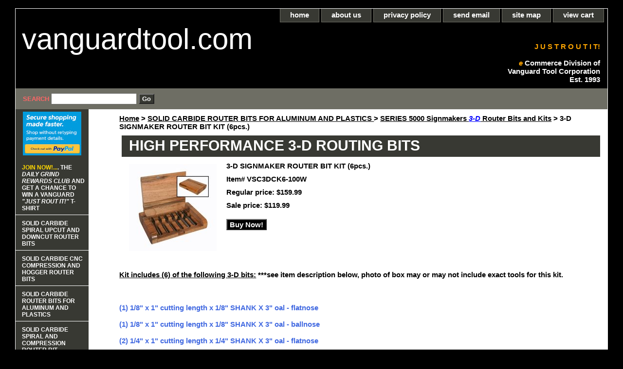

--- FILE ---
content_type: text/html
request_url: https://www.vanguardtoolstore.com/3dsirobi.html
body_size: 6338
content:
<!DOCTYPE html PUBLIC "-//W3C//DTD XHTML 1.0 Strict//EN" "http://www.w3.org/TR/xhtml1/DTD/xhtml1-strict.dtd"><html><head><title>3-D SIGNMAKER ROUTER BIT KIT (6pcs.) </title><meta name="Keywords" content="ballnose router bits, high performance bits" /><link rel="stylesheet" type="text/css" href="css-base.css" /><link rel="stylesheet" type="text/css" href="css-element.css" /><link rel="stylesheet" type="text/css" href="css-contents.css" /><link rel="stylesheet" type="text/css" href="css-edits.css" /><div class="popup" onclick="myFunction()">Click me!
  <span class="popuptext" id="myPopup">Popup text...</span>
</div></head><body class="vertical" id="itemtype"><script type="text/javascript" id="yfc_loader" src="https://turbifycdn.com/store/migration/loader-min-1.0.34.js?q=yhst-61313721445167&ts=1740025955&p=1&h=order.store.turbify.net"></script> <div id="ys_superbar">
	   <div id="ys_cpers">
		<div id="yscp_welcome_msg"></div>
		<div id="yscp_signin_link"></div>
		<div id="yscp_myaccount_link"></div>
		<div id="yscp_signout_link"></div>
	   </div>
	   <div id="yfc_mini"></div>
	   <div class="ys_clear"></div>
	</div>
      <div id="container"><div id="header"><ul id="nav-general"><li><a href="index.html">home</a></li><li><a href="info.html">about us</a></li><li><a href="privacypolicy.html">privacy policy</a></li><li><a href="mailto:tfoley@vanguardtoolstore.com">send email</a></li><li><a href="ind.html">site map</a></li><li><a href="https://order.store.turbify.net/yhst-61313721445167/cgi-bin/wg-order?yhst-61313721445167">view cart</a></li></ul><br class="clear" /><h3 id="brandmark"><a href="index.html" title="vanguardtool.com">vanguardtool.com</a></h3><strong id="slogan"><b><font color=orange>J U S T  R O U T  I T!</FONT COLOR</b><br></br>
<b><i><font color=orange>e</font></i> Commerce Division of<br> Vanguard Tool Corporation<br> Est. 1993</font>
</strong></div><form method="GET" action="//search.store.yahoo.com/cgi-bin/nsearch" name="searcharea" id="searcharea"><fieldset><label class="labelfield" for="searchfield"><span>Search</span><input name="query" type="text" id="query" /></label><label class="buttonlabel" for="searchsubmit"><input name="searchsubmit" type="submit" value="Go" class="ys_primary" id="searchsubmit" /><input name="vwcatalog" type="hidden" value="yhst-61313721445167" /></label></fieldset><input type="hidden" name=".autodone" value="https://www.vanguardtoolstore.com/3dsirobi.html" /></form><div id="bodyshell"><div id="bodycontent"><div class="breadcrumbs"><a href="index.html">Home</a> &gt; <a href="socasito.html">SOLID CARBIDE ROUTER BITS FOR ALUMINUM AND  PLASTICS  </a> &gt; <a href="se103droki.html">SERIES 5000  Signmakers <font color = blue><i>3-D</font></i> Router Bits and Kits</a> &gt; 3-D SIGNMAKER ROUTER BIT KIT (6pcs.) </div><div id="contentarea"><div><h1 id="item-contenttitle">HIGH PERFORMANCE 3-D ROUTING BITS</h1><div id="itemarea"><a href="https://s.turbifycdn.com/aah/yhst-61313721445167/3-d-signmaker-router-bit-kit-6pcs-40.gif"><img src="https://s.turbifycdn.com/aah/yhst-61313721445167/3-d-signmaker-router-bit-kit-6pcs-41.gif" width="180" height="179" border="0" hspace="0" vspace="0" alt="3-D SIGNMAKER ROUTER BIT KIT (6pcs.) " class="image-l" title="3-D SIGNMAKER ROUTER BIT KIT (6pcs.) " /></a><div class="itemform productInfo"><form method="POST" action="https://order.store.turbify.net/yhst-61313721445167/cgi-bin/wg-order?yhst-61313721445167+3dsirobi"><div class="itemFormName">3-D SIGNMAKER ROUTER BIT KIT (6pcs.) </div><div class="code">Item# <em>VSC3DCK6-100W</em></div><div class="price">Regular price: $159.99</div><div class="sale-price-bold">Sale price: <em>$119.99</em></div><input type="submit" value="Buy Now!" class="ys_primary" title="Buy Now!" /><input name="vwcatalog" type="hidden" value="yhst-61313721445167" /><input name="vwitem" type="hidden" value="3dsirobi" /><input type="hidden" name=".autodone" value="https://www.vanguardtoolstore.com/3dsirobi.html" /></form></div><div style="clear:both"></div><div class="ys_promoitempage" id="ys_promoitempage" itemid="3dsirobi" itemcode="VSC3DCK6-100W" categoryflag="0"></div></div><div id="caption"><h2 id="itempage-captiontitle"></h2><div><u>Kit includes (6) of the following 3-D bits:</u><font=small> ***see item description below, photo of box may or may not include exact tools for this kit.<br /><br /><font color = #4169e1><br /><br />(1) 1/8" x 1" cutting length x 1/8" SHANK X 3" oal - flatnose<br /><br />(1) 1/8" x 1" cutting length x 1/8" SHANK X 3" oal - ballnose<br /><br />(2) 1/4" x 1" cutting length x 1/4" SHANK X 3" oal - flatnose<br /><br />(2) 1/4" x 1" cutting length x 1/4" SHANK X 3" oal - ballnose </font color><br /><br />Designed for machining, grooving and slotting high quality 3-D parts. They work well in soft and hard woods, plywoods, 
composites, aluminum, brass, bronze, copper, magnesium, plastics, titanium and other non-ferrous materials. 
In addition, they can be used in foam boards, engraving stock,  Sintra� Trovical �, Celtec and other softer materials.<br /><br />
� Bits are built with industrial strength Micro-Grain Solid Carbide for tough durable use<br /><br />� Spiral fluted 30 degree helixes for clean, fast and precise routing<br /><br />� Beautiful wooden box for handy storage *Type of wood used to make box may vary.<br /><br />� All are sharpenable<br /><br />
<script type="text/javascript" src="http://w.sharethis.com/button/sharethis.js#publisher=42250c6c-2e38-4340-8dd5-ee04b3fe9dcc&amp;type=website&amp;style=rotate"></script></div></div><br clear="all" /></div></div><div id="finaltext"><script type="text/javascript">
var gaJsHost = (("https:" == document.location.protocol) ? "https://ssl." : "http://www.");
document.write(unescape("%3Cscript src='" + gaJsHost + "google-analytics.com/ga.js' type='text/javascript'%3E%3C/script%3E"));
</script>
<script type="text/javascript">
try {
var pageTracker = _gat._getTracker("UA-12973959-1");
pageTracker._trackPageview();
} catch(err) {}</script></div></div><div id="nav-product"><div id="htmltop"><!-- PayPal Logo --><table border="0" cellpadding="10" cellspacing="0" align="center"><tr><td align="center"></td></tr><tr><td align="center"><a href="https://www.paypal.com/webapps/mpp/paypal-popup" title="How PayPal Works" onclick="javascript:window.open('https://www.paypal.com/webapps/mpp/paypal-popup','WIPaypal','toolbar=no, location=no, directories=no, status=no, menubar=no, scrollbars=yes, resizable=yes, width=1060, height=700'); return false;"><img src="https://www.paypalobjects.com/webstatic/mktg/logo-center/Security_Banner_120x90_4a.gif" border="0" alt="PayPal Logo"></a></td></tr></table><!-- PayPal Logo --></div><ul><li><a href="en.html" title="&lt;font color = gold&gt;JOIN NOW!...&lt;/font color&gt;.  THE&lt;I&gt; DAILY GRIND REWARDS CLUB&lt;/I&gt; AND GET A CHANCE TO WIN A VANGUARD &lt;i&gt;&quot;JUST ROUT IT!&quot;&lt;/i&gt; T-SHIRT"><font color = gold>JOIN NOW!...</font color>.  THE<I> DAILY GRIND REWARDS CLUB</I> AND GET A CHANCE TO WIN A VANGUARD <i>"JUST ROUT IT!"</i> T-SHIRT</a></li><li><a href="socasprobi.html" title="SOLID CARBIDE SPIRAL UPCUT AND DOWNCUT  ROUTER BITS">SOLID CARBIDE SPIRAL UPCUT AND DOWNCUT  ROUTER BITS</a></li><li><a href="socacnccorob.html" title="SOLID CARBIDE CNC COMPRESSION AND HOGGER ROUTER BITS">SOLID CARBIDE CNC COMPRESSION AND HOGGER ROUTER BITS</a></li><li><a href="socasito.html" title="SOLID CARBIDE ROUTER BITS FOR ALUMINUM AND  PLASTICS  ">SOLID CARBIDE ROUTER BITS FOR ALUMINUM AND  PLASTICS  </a></li><li><a href="regrindflyer.html" title="SOLID CARBIDE SPIRAL AND COMPRESSION ROUTER BIT RESHARPENING CENTER">SOLID CARBIDE SPIRAL AND COMPRESSION ROUTER BIT RESHARPENING CENTER</a></li><li><a href="coandac.html" title="HIGH PRECISION CNC COLLETS  AND ACCESSORIES">HIGH PRECISION CNC COLLETS  AND ACCESSORIES</a></li><li><a href="cutose.html" title="SPECIAL CUTTING TOOL SERVICES  &lt;font color=orange&gt;Customs, Sale items, Cutting Tool Coach&lt;/font&gt;">SPECIAL CUTTING TOOL SERVICES  <font color=orange>Customs, Sale items, Cutting Tool Coach</font></a></li><li><a href="requestform.html" title=" EMAIL DIRECTORY"> EMAIL DIRECTORY</a></li><li><a href="cartoonofmonth.html" title="TOOL TOONS">TOOL TOONS</a></li><li><a href="funthings.html" title="CNC ROUTER FEED AND SPEED RATE CHART">CNC ROUTER FEED AND SPEED RATE CHART</a></li><li><a href="drills.html" title="DOWEL DRILLS  RHC AND *LHC">DOWEL DRILLS  RHC AND *LHC</a></li><li><a href="testimonials.html" title="TESTIMONIALS">TESTIMONIALS</a></li><li><a href="hoandshac.html" title="HONES AND SHARPENING ACCESSORIES">HONES AND SHARPENING ACCESSORIES</a></li><li><a href="noname8.html" title="VANGUARD TOOL DISCOUNT CODES">VANGUARD TOOL DISCOUNT CODES</a></li><li><a href="noname10.html" title="ENGINEERING SOLUTIONS">ENGINEERING SOLUTIONS</a></li></ul><div id="htmlbottom"><!-- PayPal Logo --><table border="0" cellpadding="10" cellspacing="0" align="center"><tr><td align="center"></td></tr>
<tr><td align="center"><a href="#" onclick="javascript:window.open('https://www.paypal.com/us/cgi-bin/webscr?cmd=xpt/Marketing/popup/OLCWhatIsPayPal-outside','olcwhatispaypal','toolbar=no, location=no, directories=no, status=no, menubar=no, scrollbars=yes, resizable=yes, width=400, height=350');"><img  src="https://www.paypal.com/en_US/i/logo/PayPal_mark_60x38.gif" border="0" alt="Acceptance Mark"></a></td></tr></table><!-- PayPal Logo --><br /><br /><style type="text/css">
@import url(http://www.google.com/cse/api/branding.css);
</style>
<div class="cse-branding-bottom" style="background-color:#999999;color:#000000">
  <div class="cse-branding-form">
    <form action="http://www.google.com/cse" id="cse-search-box">
      <div>
        <input type="hidden" name="cx" value="partner-pub-9188717214868259:4b53tmnmfa2" />
        <input type="hidden" name="ie" value="ISO-8859-1" />
        <input type="text" name="q" size="31" />
        <input type="submit" name="sa" value="Search" />
      </div>
    </form>
  </div>
  <div class="cse-branding-logo">
    <img src="http://www.google.com/images/poweredby_transparent/poweredby_999999.gif" alt="Google" />
  </div>
  <div class="cse-branding-text">
    Custom Search
  </div>
</div><br /><br /></div></div></div><div id="footer"><span id="footer-links"><a href="index.html">home</a> | <a href="info.html">about us</a> | <a href="privacypolicy.html">privacy policy</a> | <a href="mailto:tfoley@vanguardtoolstore.com">send email</a> | <a href="ind.html">site map</a> | <a href="https://order.store.turbify.net/yhst-61313721445167/cgi-bin/wg-order?yhst-61313721445167">view cart</a></span><span id="copyright">Copyright � 1993-2024 Vanguard Tool Corporation</span></div></div></body>
<script type="text/javascript">var PAGE_ATTRS = {'storeId': 'yhst-61313721445167', 'itemId': '3dsirobi', 'isOrderable': '1', 'name': '3-D SIGNMAKER ROUTER BIT KIT (6pcs.)', 'salePrice': '119.99', 'listPrice': '159.99', 'brand': '', 'model': '', 'promoted': '', 'createTime': '1740025955', 'modifiedTime': '1740025955', 'catNamePath': 'SOLID CARBIDE ROUTER BITS FOR ALUMINUM AND  PLASTICS > SERIES 5000  Signmakers 3-D Router Bits and Kits', 'upc': ''};</script><!-- Google tag (gtag.js) -->  <script async src='https://www.googletagmanager.com/gtag/js?id=&lt;!-- Global Site Tag (gtag.js) - Google Analytics --&gt; &lt;script async src=&quot;https://www.googletagmanager.com/gtag/js?id=UA-107313902-1&quot;&gt;&lt;/script&gt; &lt;script&gt;   window.dataLayer = window.dataLayer || [];   function gtag(){dataLayer.push(arguments)};   gtag(&#39;js&#39;, new Date());    gtag(&#39;config&#39;, &#39;UA-107313902-1&#39;); &lt;/script&gt;'></script><script> window.dataLayer = window.dataLayer || [];  function gtag(){dataLayer.push(arguments);}  gtag('js', new Date());  gtag('config', '&lt;!-- Global Site Tag (gtag.js) - Google Analytics --&gt; &lt;script async src=&quot;https://www.googletagmanager.com/gtag/js?id=UA-107313902-1&quot;&gt;&lt;/script&gt; &lt;script&gt;   window.dataLayer = window.dataLayer || [];   function gtag(){dataLayer.push(arguments)};   gtag(&#39;js&#39;, new Date());    gtag(&#39;config&#39;, &#39;UA-107313902-1&#39;); &lt;/script&gt;');</script><script> var YStore = window.YStore || {}; var GA_GLOBALS = window.GA_GLOBALS || {}; var GA_CLIENT_ID; try { YStore.GA = (function() { var isSearchPage = (typeof(window.location) === 'object' && typeof(window.location.href) === 'string' && window.location.href.indexOf('nsearch') !== -1); var isProductPage = (typeof(PAGE_ATTRS) === 'object' && PAGE_ATTRS.isOrderable === '1' && typeof(PAGE_ATTRS.name) === 'string'); function initGA() { } function setProductPageView() { PAGE_ATTRS.category = PAGE_ATTRS.catNamePath.replace(/ > /g, '/'); PAGE_ATTRS.category = PAGE_ATTRS.category.replace(/>/g, '/'); gtag('event', 'view_item', { currency: 'USD', value: parseFloat(PAGE_ATTRS.salePrice), items: [{ item_name: PAGE_ATTRS.name, item_category: PAGE_ATTRS.category, item_brand: PAGE_ATTRS.brand, price: parseFloat(PAGE_ATTRS.salePrice) }] }); } function defaultTrackAddToCart() { var all_forms = document.forms; document.addEventListener('DOMContentLoaded', event => { for (var i = 0; i < all_forms.length; i += 1) { if (typeof storeCheckoutDomain != 'undefined' && storeCheckoutDomain != 'order.store.turbify.net') { all_forms[i].addEventListener('submit', function(e) { if (typeof(GA_GLOBALS.dont_track_add_to_cart) !== 'undefined' && GA_GLOBALS.dont_track_add_to_cart === true) { return; } e = e || window.event; var target = e.target || e.srcElement; if (typeof(target) === 'object' && typeof(target.id) === 'string' && target.id.indexOf('yfc') === -1 && e.defaultPrevented === true) { return } e.preventDefault(); vwqnty = 1; if( typeof(target.vwquantity) !== 'undefined' ) { vwqnty = target.vwquantity.value; } if( vwqnty > 0 ) { gtag('event', 'add_to_cart', { value: parseFloat(PAGE_ATTRS.salePrice), currency: 'USD', items: [{ item_name: PAGE_ATTRS.name, item_category: PAGE_ATTRS.category, item_brand: PAGE_ATTRS.brand, price: parseFloat(PAGE_ATTRS.salePrice), quantity: e.target.vwquantity.value }] }); if (typeof(target) === 'object' && typeof(target.id) === 'string' && target.id.indexOf('yfc') != -1) { return; } if (typeof(target) === 'object') { target.submit(); } } }) } } }); } return { startPageTracking: function() { initGA(); if (isProductPage) { setProductPageView(); if (typeof(GA_GLOBALS.dont_track_add_to_cart) === 'undefined' || GA_GLOBALS.dont_track_add_to_cart !== true) { defaultTrackAddToCart() } } }, trackAddToCart: function(itemsList, callback) { itemsList = itemsList || []; if (itemsList.length === 0 && typeof(PAGE_ATTRS) === 'object') { if (typeof(PAGE_ATTRS.catNamePath) !== 'undefined') { PAGE_ATTRS.category = PAGE_ATTRS.catNamePath.replace(/ > /g, '/'); PAGE_ATTRS.category = PAGE_ATTRS.category.replace(/>/g, '/') } itemsList.push(PAGE_ATTRS) } if (itemsList.length === 0) { return; } var ga_cartItems = []; var orderTotal = 0; for (var i = 0; i < itemsList.length; i += 1) { var itemObj = itemsList[i]; var gaItemObj = {}; if (typeof(itemObj.id) !== 'undefined') { gaItemObj.id = itemObj.id } if (typeof(itemObj.name) !== 'undefined') { gaItemObj.name = itemObj.name } if (typeof(itemObj.category) !== 'undefined') { gaItemObj.category = itemObj.category } if (typeof(itemObj.brand) !== 'undefined') { gaItemObj.brand = itemObj.brand } if (typeof(itemObj.salePrice) !== 'undefined') { gaItemObj.price = itemObj.salePrice } if (typeof(itemObj.quantity) !== 'undefined') { gaItemObj.quantity = itemObj.quantity } ga_cartItems.push(gaItemObj); orderTotal += parseFloat(itemObj.salePrice) * itemObj.quantity; } gtag('event', 'add_to_cart', { value: orderTotal, currency: 'USD', items: ga_cartItems }); } } })(); YStore.GA.startPageTracking() } catch (e) { if (typeof(window.console) === 'object' && typeof(window.console.log) === 'function') { console.log('Error occurred while executing Google Analytics:'); console.log(e) } } </script> <script type="text/javascript">
csell_env = 'ue1';
 var storeCheckoutDomain = 'order.store.turbify.net';
</script>

<script type="text/javascript">
  function toOSTN(node){
    if(node.hasAttributes()){
      for (const attr of node.attributes) {
        node.setAttribute(attr.name,attr.value.replace(/(us-dc1-order|us-dc2-order|order)\.(store|stores)\.([a-z0-9-]+)\.(net|com)/g, storeCheckoutDomain));
      }
    }
  };
  document.addEventListener('readystatechange', event => {
  if(typeof storeCheckoutDomain != 'undefined' && storeCheckoutDomain != "order.store.turbify.net"){
    if (event.target.readyState === "interactive") {
      fromOSYN = document.getElementsByTagName('form');
        for (let i = 0; i < fromOSYN.length; i++) {
          toOSTN(fromOSYN[i]);
        }
      }
    }
  });
</script>
<script type="text/javascript">
// Begin Store Generated Code
 </script> <script type="text/javascript" src="https://s.turbifycdn.com/lq/ult/ylc_1.9.js" ></script> <script type="text/javascript" src="https://s.turbifycdn.com/ae/lib/smbiz/store/csell/beacon-a9518fc6e4.js" >
</script>
<script type="text/javascript">
// Begin Store Generated Code
 csell_page_data = {}; csell_page_rec_data = []; ts='TOK_STORE_ID';
</script>
<script type="text/javascript">
// Begin Store Generated Code
function csell_GLOBAL_INIT_TAG() { var csell_token_map = {}; csell_token_map['TOK_SPACEID'] = '2022276099'; csell_token_map['TOK_URL'] = ''; csell_token_map['TOK_STORE_ID'] = 'yhst-61313721445167'; csell_token_map['TOK_ITEM_ID_LIST'] = '3dsirobi'; csell_token_map['TOK_ORDER_HOST'] = 'order.store.turbify.net'; csell_token_map['TOK_BEACON_TYPE'] = 'prod'; csell_token_map['TOK_RAND_KEY'] = 't'; csell_token_map['TOK_IS_ORDERABLE'] = '1';  c = csell_page_data; var x = (typeof storeCheckoutDomain == 'string')?storeCheckoutDomain:'order.store.turbify.net'; var t = csell_token_map; c['s'] = t['TOK_SPACEID']; c['url'] = t['TOK_URL']; c['si'] = t[ts]; c['ii'] = t['TOK_ITEM_ID_LIST']; c['bt'] = t['TOK_BEACON_TYPE']; c['rnd'] = t['TOK_RAND_KEY']; c['io'] = t['TOK_IS_ORDERABLE']; YStore.addItemUrl = 'http%s://'+x+'/'+t[ts]+'/ymix/MetaController.html?eventName.addEvent&cartDS.shoppingcart_ROW0_m_orderItemVector_ROW0_m_itemId=%s&cartDS.shoppingcart_ROW0_m_orderItemVector_ROW0_m_quantity=1&ysco_key_cs_item=1&sectionId=ysco.cart&ysco_key_store_id='+t[ts]; } 
</script>
<script type="text/javascript">
// Begin Store Generated Code
function csell_REC_VIEW_TAG() {  var env = (typeof csell_env == 'string')?csell_env:'prod'; var p = csell_page_data; var a = '/sid='+p['si']+'/io='+p['io']+'/ii='+p['ii']+'/bt='+p['bt']+'-view'+'/en='+env; var r=Math.random(); YStore.CrossSellBeacon.renderBeaconWithRecData(p['url']+'/p/s='+p['s']+'/'+p['rnd']+'='+r+a); } 
</script>
<script type="text/javascript">
// Begin Store Generated Code
var csell_token_map = {}; csell_token_map['TOK_PAGE'] = 'p'; csell_token_map['TOK_CURR_SYM'] = '$'; csell_token_map['TOK_WS_URL'] = 'https://yhst-61313721445167.csell.store.turbify.net/cs/recommend?itemids=3dsirobi&location=p'; csell_token_map['TOK_SHOW_CS_RECS'] = 'false';  var t = csell_token_map; csell_GLOBAL_INIT_TAG(); YStore.page = t['TOK_PAGE']; YStore.currencySymbol = t['TOK_CURR_SYM']; YStore.crossSellUrl = t['TOK_WS_URL']; YStore.showCSRecs = t['TOK_SHOW_CS_RECS']; </script> <script type="text/javascript" src="https://s.turbifycdn.com/ae/store/secure/recs-1.3.2.2.js" ></script> <script type="text/javascript" >
</script>
</html>
<!-- html109.prod.store.e1b.lumsb.com Fri Jan 30 17:48:08 PST 2026 -->


--- FILE ---
content_type: text/css
request_url: https://www.vanguardtoolstore.com/css-edits.css
body_size: 259
content:
/*Merchants--Use this file to make any edits that you wish to override styles in the main stylesheets. By making edits to this CSS file, your styles applied here will cascade and overwrite styles in the main CSS files. This will allow you to replace the entire contents of the main stylesheets should it become necessary to update those to fix styling issues with the themes without losing any of your custom styles.*/

.ys_primary{ background:#000000;color:#ffffff;font:bold 11px Arial,verdana,sans-serif;padding:1px 5px;text-align:center;cursor:pointer; display:inline; margin-top:10px;}

/*the next 2 lines make the site wider*/

#bodycontent {width: 95%;}

#container {width: 95%;}

/* take out this line and the slash-star to make the next 2 lines function

#brandmark {width:350px;}

#slogan {width:450px;}

take out this line and the star-slash to make the previous 2 lines function */
